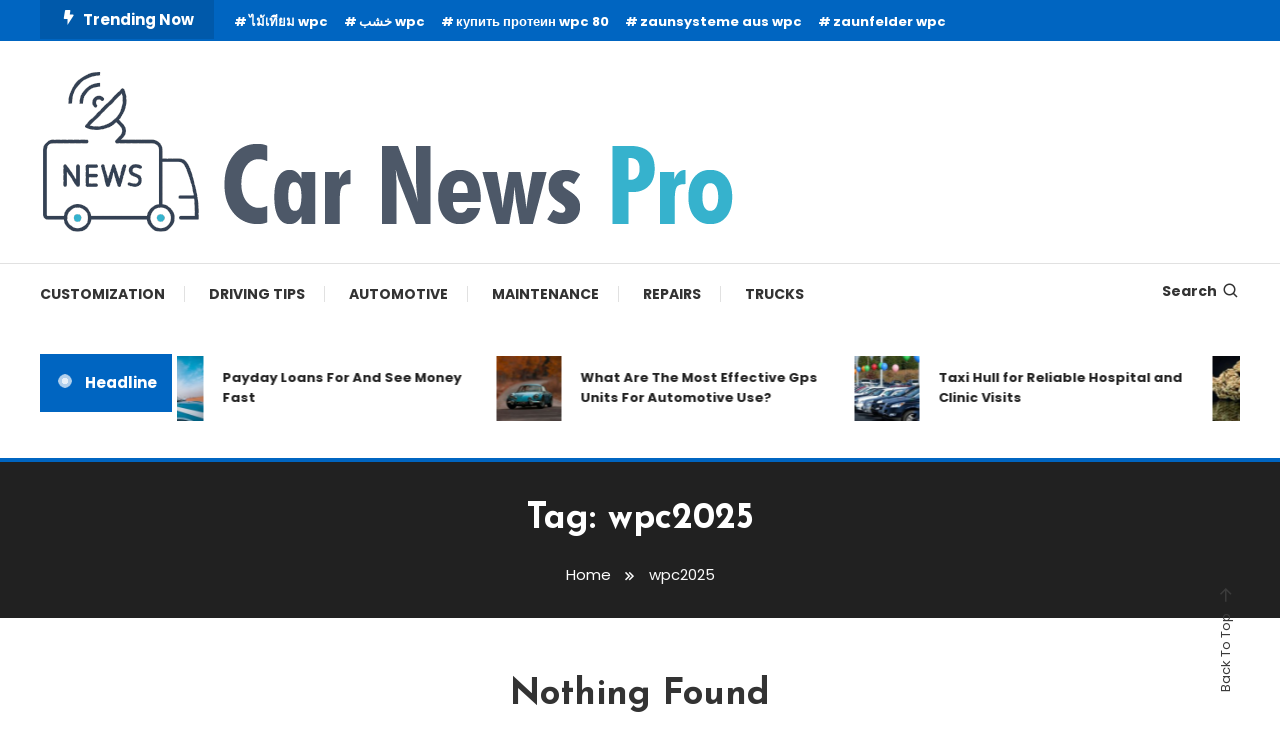

--- FILE ---
content_type: text/html; charset=UTF-8
request_url: https://carnewspro.com/tag/wpc2025/
body_size: 62391
content:
<!doctype html>
<html lang="en-US">
<head>
	<meta charset="UTF-8">
	<meta name="viewport" content="width=device-width, initial-scale=1">
	<link rel="profile" href="https://gmpg.org/xfn/11">

	<title>wpc2025 &#8211; Car News Pro</title>
<meta name='robots' content='max-image-preview:large' />
<link rel='dns-prefetch' href='//fonts.googleapis.com' />
<link rel="alternate" type="application/rss+xml" title="Car News Pro &raquo; Feed" href="https://carnewspro.com/feed/" />
<link rel="alternate" type="application/rss+xml" title="Car News Pro &raquo; Comments Feed" href="https://carnewspro.com/comments/feed/" />
<link rel="alternate" type="application/rss+xml" title="Car News Pro &raquo; wpc2025 Tag Feed" href="https://carnewspro.com/tag/wpc2025/feed/" />
<style id='wp-img-auto-sizes-contain-inline-css' type='text/css'>
img:is([sizes=auto i],[sizes^="auto," i]){contain-intrinsic-size:3000px 1500px}
/*# sourceURL=wp-img-auto-sizes-contain-inline-css */
</style>
<style id='wp-emoji-styles-inline-css' type='text/css'>

	img.wp-smiley, img.emoji {
		display: inline !important;
		border: none !important;
		box-shadow: none !important;
		height: 1em !important;
		width: 1em !important;
		margin: 0 0.07em !important;
		vertical-align: -0.1em !important;
		background: none !important;
		padding: 0 !important;
	}
/*# sourceURL=wp-emoji-styles-inline-css */
</style>
<style id='wp-block-library-inline-css' type='text/css'>
:root{--wp-block-synced-color:#7a00df;--wp-block-synced-color--rgb:122,0,223;--wp-bound-block-color:var(--wp-block-synced-color);--wp-editor-canvas-background:#ddd;--wp-admin-theme-color:#007cba;--wp-admin-theme-color--rgb:0,124,186;--wp-admin-theme-color-darker-10:#006ba1;--wp-admin-theme-color-darker-10--rgb:0,107,160.5;--wp-admin-theme-color-darker-20:#005a87;--wp-admin-theme-color-darker-20--rgb:0,90,135;--wp-admin-border-width-focus:2px}@media (min-resolution:192dpi){:root{--wp-admin-border-width-focus:1.5px}}.wp-element-button{cursor:pointer}:root .has-very-light-gray-background-color{background-color:#eee}:root .has-very-dark-gray-background-color{background-color:#313131}:root .has-very-light-gray-color{color:#eee}:root .has-very-dark-gray-color{color:#313131}:root .has-vivid-green-cyan-to-vivid-cyan-blue-gradient-background{background:linear-gradient(135deg,#00d084,#0693e3)}:root .has-purple-crush-gradient-background{background:linear-gradient(135deg,#34e2e4,#4721fb 50%,#ab1dfe)}:root .has-hazy-dawn-gradient-background{background:linear-gradient(135deg,#faaca8,#dad0ec)}:root .has-subdued-olive-gradient-background{background:linear-gradient(135deg,#fafae1,#67a671)}:root .has-atomic-cream-gradient-background{background:linear-gradient(135deg,#fdd79a,#004a59)}:root .has-nightshade-gradient-background{background:linear-gradient(135deg,#330968,#31cdcf)}:root .has-midnight-gradient-background{background:linear-gradient(135deg,#020381,#2874fc)}:root{--wp--preset--font-size--normal:16px;--wp--preset--font-size--huge:42px}.has-regular-font-size{font-size:1em}.has-larger-font-size{font-size:2.625em}.has-normal-font-size{font-size:var(--wp--preset--font-size--normal)}.has-huge-font-size{font-size:var(--wp--preset--font-size--huge)}.has-text-align-center{text-align:center}.has-text-align-left{text-align:left}.has-text-align-right{text-align:right}.has-fit-text{white-space:nowrap!important}#end-resizable-editor-section{display:none}.aligncenter{clear:both}.items-justified-left{justify-content:flex-start}.items-justified-center{justify-content:center}.items-justified-right{justify-content:flex-end}.items-justified-space-between{justify-content:space-between}.screen-reader-text{border:0;clip-path:inset(50%);height:1px;margin:-1px;overflow:hidden;padding:0;position:absolute;width:1px;word-wrap:normal!important}.screen-reader-text:focus{background-color:#ddd;clip-path:none;color:#444;display:block;font-size:1em;height:auto;left:5px;line-height:normal;padding:15px 23px 14px;text-decoration:none;top:5px;width:auto;z-index:100000}html :where(.has-border-color){border-style:solid}html :where([style*=border-top-color]){border-top-style:solid}html :where([style*=border-right-color]){border-right-style:solid}html :where([style*=border-bottom-color]){border-bottom-style:solid}html :where([style*=border-left-color]){border-left-style:solid}html :where([style*=border-width]){border-style:solid}html :where([style*=border-top-width]){border-top-style:solid}html :where([style*=border-right-width]){border-right-style:solid}html :where([style*=border-bottom-width]){border-bottom-style:solid}html :where([style*=border-left-width]){border-left-style:solid}html :where(img[class*=wp-image-]){height:auto;max-width:100%}:where(figure){margin:0 0 1em}html :where(.is-position-sticky){--wp-admin--admin-bar--position-offset:var(--wp-admin--admin-bar--height,0px)}@media screen and (max-width:600px){html :where(.is-position-sticky){--wp-admin--admin-bar--position-offset:0px}}

/*# sourceURL=wp-block-library-inline-css */
</style><style id='global-styles-inline-css' type='text/css'>
:root{--wp--preset--aspect-ratio--square: 1;--wp--preset--aspect-ratio--4-3: 4/3;--wp--preset--aspect-ratio--3-4: 3/4;--wp--preset--aspect-ratio--3-2: 3/2;--wp--preset--aspect-ratio--2-3: 2/3;--wp--preset--aspect-ratio--16-9: 16/9;--wp--preset--aspect-ratio--9-16: 9/16;--wp--preset--color--black: #000000;--wp--preset--color--cyan-bluish-gray: #abb8c3;--wp--preset--color--white: #ffffff;--wp--preset--color--pale-pink: #f78da7;--wp--preset--color--vivid-red: #cf2e2e;--wp--preset--color--luminous-vivid-orange: #ff6900;--wp--preset--color--luminous-vivid-amber: #fcb900;--wp--preset--color--light-green-cyan: #7bdcb5;--wp--preset--color--vivid-green-cyan: #00d084;--wp--preset--color--pale-cyan-blue: #8ed1fc;--wp--preset--color--vivid-cyan-blue: #0693e3;--wp--preset--color--vivid-purple: #9b51e0;--wp--preset--gradient--vivid-cyan-blue-to-vivid-purple: linear-gradient(135deg,rgb(6,147,227) 0%,rgb(155,81,224) 100%);--wp--preset--gradient--light-green-cyan-to-vivid-green-cyan: linear-gradient(135deg,rgb(122,220,180) 0%,rgb(0,208,130) 100%);--wp--preset--gradient--luminous-vivid-amber-to-luminous-vivid-orange: linear-gradient(135deg,rgb(252,185,0) 0%,rgb(255,105,0) 100%);--wp--preset--gradient--luminous-vivid-orange-to-vivid-red: linear-gradient(135deg,rgb(255,105,0) 0%,rgb(207,46,46) 100%);--wp--preset--gradient--very-light-gray-to-cyan-bluish-gray: linear-gradient(135deg,rgb(238,238,238) 0%,rgb(169,184,195) 100%);--wp--preset--gradient--cool-to-warm-spectrum: linear-gradient(135deg,rgb(74,234,220) 0%,rgb(151,120,209) 20%,rgb(207,42,186) 40%,rgb(238,44,130) 60%,rgb(251,105,98) 80%,rgb(254,248,76) 100%);--wp--preset--gradient--blush-light-purple: linear-gradient(135deg,rgb(255,206,236) 0%,rgb(152,150,240) 100%);--wp--preset--gradient--blush-bordeaux: linear-gradient(135deg,rgb(254,205,165) 0%,rgb(254,45,45) 50%,rgb(107,0,62) 100%);--wp--preset--gradient--luminous-dusk: linear-gradient(135deg,rgb(255,203,112) 0%,rgb(199,81,192) 50%,rgb(65,88,208) 100%);--wp--preset--gradient--pale-ocean: linear-gradient(135deg,rgb(255,245,203) 0%,rgb(182,227,212) 50%,rgb(51,167,181) 100%);--wp--preset--gradient--electric-grass: linear-gradient(135deg,rgb(202,248,128) 0%,rgb(113,206,126) 100%);--wp--preset--gradient--midnight: linear-gradient(135deg,rgb(2,3,129) 0%,rgb(40,116,252) 100%);--wp--preset--font-size--small: 13px;--wp--preset--font-size--medium: 20px;--wp--preset--font-size--large: 36px;--wp--preset--font-size--x-large: 42px;--wp--preset--spacing--20: 0.44rem;--wp--preset--spacing--30: 0.67rem;--wp--preset--spacing--40: 1rem;--wp--preset--spacing--50: 1.5rem;--wp--preset--spacing--60: 2.25rem;--wp--preset--spacing--70: 3.38rem;--wp--preset--spacing--80: 5.06rem;--wp--preset--shadow--natural: 6px 6px 9px rgba(0, 0, 0, 0.2);--wp--preset--shadow--deep: 12px 12px 50px rgba(0, 0, 0, 0.4);--wp--preset--shadow--sharp: 6px 6px 0px rgba(0, 0, 0, 0.2);--wp--preset--shadow--outlined: 6px 6px 0px -3px rgb(255, 255, 255), 6px 6px rgb(0, 0, 0);--wp--preset--shadow--crisp: 6px 6px 0px rgb(0, 0, 0);}:where(.is-layout-flex){gap: 0.5em;}:where(.is-layout-grid){gap: 0.5em;}body .is-layout-flex{display: flex;}.is-layout-flex{flex-wrap: wrap;align-items: center;}.is-layout-flex > :is(*, div){margin: 0;}body .is-layout-grid{display: grid;}.is-layout-grid > :is(*, div){margin: 0;}:where(.wp-block-columns.is-layout-flex){gap: 2em;}:where(.wp-block-columns.is-layout-grid){gap: 2em;}:where(.wp-block-post-template.is-layout-flex){gap: 1.25em;}:where(.wp-block-post-template.is-layout-grid){gap: 1.25em;}.has-black-color{color: var(--wp--preset--color--black) !important;}.has-cyan-bluish-gray-color{color: var(--wp--preset--color--cyan-bluish-gray) !important;}.has-white-color{color: var(--wp--preset--color--white) !important;}.has-pale-pink-color{color: var(--wp--preset--color--pale-pink) !important;}.has-vivid-red-color{color: var(--wp--preset--color--vivid-red) !important;}.has-luminous-vivid-orange-color{color: var(--wp--preset--color--luminous-vivid-orange) !important;}.has-luminous-vivid-amber-color{color: var(--wp--preset--color--luminous-vivid-amber) !important;}.has-light-green-cyan-color{color: var(--wp--preset--color--light-green-cyan) !important;}.has-vivid-green-cyan-color{color: var(--wp--preset--color--vivid-green-cyan) !important;}.has-pale-cyan-blue-color{color: var(--wp--preset--color--pale-cyan-blue) !important;}.has-vivid-cyan-blue-color{color: var(--wp--preset--color--vivid-cyan-blue) !important;}.has-vivid-purple-color{color: var(--wp--preset--color--vivid-purple) !important;}.has-black-background-color{background-color: var(--wp--preset--color--black) !important;}.has-cyan-bluish-gray-background-color{background-color: var(--wp--preset--color--cyan-bluish-gray) !important;}.has-white-background-color{background-color: var(--wp--preset--color--white) !important;}.has-pale-pink-background-color{background-color: var(--wp--preset--color--pale-pink) !important;}.has-vivid-red-background-color{background-color: var(--wp--preset--color--vivid-red) !important;}.has-luminous-vivid-orange-background-color{background-color: var(--wp--preset--color--luminous-vivid-orange) !important;}.has-luminous-vivid-amber-background-color{background-color: var(--wp--preset--color--luminous-vivid-amber) !important;}.has-light-green-cyan-background-color{background-color: var(--wp--preset--color--light-green-cyan) !important;}.has-vivid-green-cyan-background-color{background-color: var(--wp--preset--color--vivid-green-cyan) !important;}.has-pale-cyan-blue-background-color{background-color: var(--wp--preset--color--pale-cyan-blue) !important;}.has-vivid-cyan-blue-background-color{background-color: var(--wp--preset--color--vivid-cyan-blue) !important;}.has-vivid-purple-background-color{background-color: var(--wp--preset--color--vivid-purple) !important;}.has-black-border-color{border-color: var(--wp--preset--color--black) !important;}.has-cyan-bluish-gray-border-color{border-color: var(--wp--preset--color--cyan-bluish-gray) !important;}.has-white-border-color{border-color: var(--wp--preset--color--white) !important;}.has-pale-pink-border-color{border-color: var(--wp--preset--color--pale-pink) !important;}.has-vivid-red-border-color{border-color: var(--wp--preset--color--vivid-red) !important;}.has-luminous-vivid-orange-border-color{border-color: var(--wp--preset--color--luminous-vivid-orange) !important;}.has-luminous-vivid-amber-border-color{border-color: var(--wp--preset--color--luminous-vivid-amber) !important;}.has-light-green-cyan-border-color{border-color: var(--wp--preset--color--light-green-cyan) !important;}.has-vivid-green-cyan-border-color{border-color: var(--wp--preset--color--vivid-green-cyan) !important;}.has-pale-cyan-blue-border-color{border-color: var(--wp--preset--color--pale-cyan-blue) !important;}.has-vivid-cyan-blue-border-color{border-color: var(--wp--preset--color--vivid-cyan-blue) !important;}.has-vivid-purple-border-color{border-color: var(--wp--preset--color--vivid-purple) !important;}.has-vivid-cyan-blue-to-vivid-purple-gradient-background{background: var(--wp--preset--gradient--vivid-cyan-blue-to-vivid-purple) !important;}.has-light-green-cyan-to-vivid-green-cyan-gradient-background{background: var(--wp--preset--gradient--light-green-cyan-to-vivid-green-cyan) !important;}.has-luminous-vivid-amber-to-luminous-vivid-orange-gradient-background{background: var(--wp--preset--gradient--luminous-vivid-amber-to-luminous-vivid-orange) !important;}.has-luminous-vivid-orange-to-vivid-red-gradient-background{background: var(--wp--preset--gradient--luminous-vivid-orange-to-vivid-red) !important;}.has-very-light-gray-to-cyan-bluish-gray-gradient-background{background: var(--wp--preset--gradient--very-light-gray-to-cyan-bluish-gray) !important;}.has-cool-to-warm-spectrum-gradient-background{background: var(--wp--preset--gradient--cool-to-warm-spectrum) !important;}.has-blush-light-purple-gradient-background{background: var(--wp--preset--gradient--blush-light-purple) !important;}.has-blush-bordeaux-gradient-background{background: var(--wp--preset--gradient--blush-bordeaux) !important;}.has-luminous-dusk-gradient-background{background: var(--wp--preset--gradient--luminous-dusk) !important;}.has-pale-ocean-gradient-background{background: var(--wp--preset--gradient--pale-ocean) !important;}.has-electric-grass-gradient-background{background: var(--wp--preset--gradient--electric-grass) !important;}.has-midnight-gradient-background{background: var(--wp--preset--gradient--midnight) !important;}.has-small-font-size{font-size: var(--wp--preset--font-size--small) !important;}.has-medium-font-size{font-size: var(--wp--preset--font-size--medium) !important;}.has-large-font-size{font-size: var(--wp--preset--font-size--large) !important;}.has-x-large-font-size{font-size: var(--wp--preset--font-size--x-large) !important;}
/*# sourceURL=global-styles-inline-css */
</style>

<style id='classic-theme-styles-inline-css' type='text/css'>
/*! This file is auto-generated */
.wp-block-button__link{color:#fff;background-color:#32373c;border-radius:9999px;box-shadow:none;text-decoration:none;padding:calc(.667em + 2px) calc(1.333em + 2px);font-size:1.125em}.wp-block-file__button{background:#32373c;color:#fff;text-decoration:none}
/*# sourceURL=/wp-includes/css/classic-themes.min.css */
</style>
<link rel='stylesheet' id='color-magazine-fonts-css' href='https://fonts.googleapis.com/css?family=Josefin+Sans%3A400%2C700%7CPoppins%3A300%2C400%2C400i%2C500%2C700&#038;subset=latin%2Clatin-ext' type='text/css' media='all' />
<link rel='stylesheet' id='box-icons-css' href='https://carnewspro.com/wp-content/themes/color-magazine/assets/library/box-icons/css/boxicons.min.css?ver=2.1.4' type='text/css' media='all' />
<link rel='stylesheet' id='lightslider-style-css' href='https://carnewspro.com/wp-content/themes/color-magazine/assets/library/lightslider/css/lightslider.min.css?ver=6.9' type='text/css' media='all' />
<link rel='stylesheet' id='preloader-css' href='https://carnewspro.com/wp-content/themes/color-magazine/assets/css/min/mt-preloader.min.css?ver=1.1.0' type='text/css' media='all' />
<link rel='stylesheet' id='color-magazine-style-css' href='https://carnewspro.com/wp-content/themes/color-magazine/style.css?ver=1.1.0' type='text/css' media='all' />
<style id='color-magazine-style-inline-css' type='text/css'>
.category-button.cb-cat-9085 a{background:#3b2d1b}
.category-button.cb-cat-9085 a:hover{background:#090000}
#site-navigation ul li.cb-cat-9085 .menu-item-description{background:#3b2d1b}
#site-navigation ul li.cb-cat-9085 .menu-item-description:after{border-top-color:#3b2d1b}
.category-button.cb-cat-9091 a{background:#3b2d1b}
.category-button.cb-cat-9091 a:hover{background:#090000}
#site-navigation ul li.cb-cat-9091 .menu-item-description{background:#3b2d1b}
#site-navigation ul li.cb-cat-9091 .menu-item-description:after{border-top-color:#3b2d1b}
.category-button.cb-cat-4 a{background:#3b2d1b}
.category-button.cb-cat-4 a:hover{background:#090000}
#site-navigation ul li.cb-cat-4 .menu-item-description{background:#3b2d1b}
#site-navigation ul li.cb-cat-4 .menu-item-description:after{border-top-color:#3b2d1b}
.category-button.cb-cat-10 a{background:#3b2d1b}
.category-button.cb-cat-10 a:hover{background:#090000}
#site-navigation ul li.cb-cat-10 .menu-item-description{background:#3b2d1b}
#site-navigation ul li.cb-cat-10 .menu-item-description:after{border-top-color:#3b2d1b}
.category-button.cb-cat-9082 a{background:#3b2d1b}
.category-button.cb-cat-9082 a:hover{background:#090000}
#site-navigation ul li.cb-cat-9082 .menu-item-description{background:#3b2d1b}
#site-navigation ul li.cb-cat-9082 .menu-item-description:after{border-top-color:#3b2d1b}
.category-button.cb-cat-2 a{background:#3b2d1b}
.category-button.cb-cat-2 a:hover{background:#090000}
#site-navigation ul li.cb-cat-2 .menu-item-description{background:#3b2d1b}
#site-navigation ul li.cb-cat-2 .menu-item-description:after{border-top-color:#3b2d1b}
.category-button.cb-cat-9086 a{background:#3b2d1b}
.category-button.cb-cat-9086 a:hover{background:#090000}
#site-navigation ul li.cb-cat-9086 .menu-item-description{background:#3b2d1b}
#site-navigation ul li.cb-cat-9086 .menu-item-description:after{border-top-color:#3b2d1b}
.category-button.cb-cat-3 a{background:#3b2d1b}
.category-button.cb-cat-3 a:hover{background:#090000}
#site-navigation ul li.cb-cat-3 .menu-item-description{background:#3b2d1b}
#site-navigation ul li.cb-cat-3 .menu-item-description:after{border-top-color:#3b2d1b}
.category-button.cb-cat-11 a{background:#3b2d1b}
.category-button.cb-cat-11 a:hover{background:#090000}
#site-navigation ul li.cb-cat-11 .menu-item-description{background:#3b2d1b}
#site-navigation ul li.cb-cat-11 .menu-item-description:after{border-top-color:#3b2d1b}
.category-button.cb-cat-9084 a{background:#3b2d1b}
.category-button.cb-cat-9084 a:hover{background:#090000}
#site-navigation ul li.cb-cat-9084 .menu-item-description{background:#3b2d1b}
#site-navigation ul li.cb-cat-9084 .menu-item-description:after{border-top-color:#3b2d1b}
.category-button.cb-cat-9083 a{background:#3b2d1b}
.category-button.cb-cat-9083 a:hover{background:#090000}
#site-navigation ul li.cb-cat-9083 .menu-item-description{background:#3b2d1b}
#site-navigation ul li.cb-cat-9083 .menu-item-description:after{border-top-color:#3b2d1b}
.category-button.cb-cat-5 a{background:#3b2d1b}
.category-button.cb-cat-5 a:hover{background:#090000}
#site-navigation ul li.cb-cat-5 .menu-item-description{background:#3b2d1b}
#site-navigation ul li.cb-cat-5 .menu-item-description:after{border-top-color:#3b2d1b}
.category-button.cb-cat-9088 a{background:#3b2d1b}
.category-button.cb-cat-9088 a:hover{background:#090000}
#site-navigation ul li.cb-cat-9088 .menu-item-description{background:#3b2d1b}
#site-navigation ul li.cb-cat-9088 .menu-item-description:after{border-top-color:#3b2d1b}
.category-button.cb-cat-6 a{background:#3b2d1b}
.category-button.cb-cat-6 a:hover{background:#090000}
#site-navigation ul li.cb-cat-6 .menu-item-description{background:#3b2d1b}
#site-navigation ul li.cb-cat-6 .menu-item-description:after{border-top-color:#3b2d1b}
.category-button.cb-cat-9100 a{background:#3b2d1b}
.category-button.cb-cat-9100 a:hover{background:#090000}
#site-navigation ul li.cb-cat-9100 .menu-item-description{background:#3b2d1b}
#site-navigation ul li.cb-cat-9100 .menu-item-description:after{border-top-color:#3b2d1b}
.category-button.cb-cat-9099 a{background:#3b2d1b}
.category-button.cb-cat-9099 a:hover{background:#090000}
#site-navigation ul li.cb-cat-9099 .menu-item-description{background:#3b2d1b}
#site-navigation ul li.cb-cat-9099 .menu-item-description:after{border-top-color:#3b2d1b}
.category-button.cb-cat-9089 a{background:#3b2d1b}
.category-button.cb-cat-9089 a:hover{background:#090000}
#site-navigation ul li.cb-cat-9089 .menu-item-description{background:#3b2d1b}
#site-navigation ul li.cb-cat-9089 .menu-item-description:after{border-top-color:#3b2d1b}
.category-button.cb-cat-9090 a{background:#3b2d1b}
.category-button.cb-cat-9090 a:hover{background:#090000}
#site-navigation ul li.cb-cat-9090 .menu-item-description{background:#3b2d1b}
#site-navigation ul li.cb-cat-9090 .menu-item-description:after{border-top-color:#3b2d1b}
.category-button.cb-cat-9087 a{background:#3b2d1b}
.category-button.cb-cat-9087 a:hover{background:#090000}
#site-navigation ul li.cb-cat-9087 .menu-item-description{background:#3b2d1b}
#site-navigation ul li.cb-cat-9087 .menu-item-description:after{border-top-color:#3b2d1b}
.category-button.cb-cat-9101 a{background:#3b2d1b}
.category-button.cb-cat-9101 a:hover{background:#090000}
#site-navigation ul li.cb-cat-9101 .menu-item-description{background:#3b2d1b}
#site-navigation ul li.cb-cat-9101 .menu-item-description:after{border-top-color:#3b2d1b}
.category-button.cb-cat-7 a{background:#3b2d1b}
.category-button.cb-cat-7 a:hover{background:#090000}
#site-navigation ul li.cb-cat-7 .menu-item-description{background:#3b2d1b}
#site-navigation ul li.cb-cat-7 .menu-item-description:after{border-top-color:#3b2d1b}
.category-button.cb-cat-1 a{background:#3b2d1b}
.category-button.cb-cat-1 a:hover{background:#090000}
#site-navigation ul li.cb-cat-1 .menu-item-description{background:#3b2d1b}
#site-navigation ul li.cb-cat-1 .menu-item-description:after{border-top-color:#3b2d1b}
a,a:hover,a:focus,a:active,.entry-cat .cat-links a:hover,.entry-cat a:hover,.byline a:hover,.posted-on a:hover,.entry-footer a:hover,.comment-author .fn .url:hover,.commentmetadata .comment-edit-link,#cancel-comment-reply-link,#cancel-comment-reply-link:before,.logged-in-as a,.widget a:hover,.widget a:hover::before,.widget li:hover::before,#top-navigation ul li a:hover,.mt-social-icon-wrap li a:hover,.mt-search-icon:hover,.mt-form-close a:hover,.menu-toggle:hover,#site-navigation ul li:hover>a,#site-navigation ul li.current-menu-item>a,#site-navigation ul li.current_page_ancestor>a,#site-navigation ul li.current-menu-ancestor>a,#site-navigation ul li.current_page_item>a,#site-navigation ul li.focus>a,.entry-title a:hover,.cat-links a:hover,.entry-meta a:hover,.entry-footer .mt-readmore-btn:hover,.btn-wrapper a:hover,.mt-readmore-btn:hover,.navigation.pagination .nav-links .page-numbers.current,.navigation.pagination .nav-links a.page-numbers:hover,.breadcrumbs a:hover,#footer-menu li a:hover,#top-footer a:hover,.color_magazine_latest_posts .mt-post-title a:hover,#mt-scrollup:hover,.mt-site-mode-wrap .mt-mode-toggle:hover,.mt-site-mode-wrap .mt-mode-toggle:checked:hover,.has-thumbnail .post-info-wrap .entry-title a:hover,.front-slider-block .post-info-wrap .entry-title a:hover{color:#0065C1}
.widget_search .search-submit,.widget_search .search-submit:hover,.widget_tag_cloud .tagcloud a:hover,.widget.widget_tag_cloud a:hover,.navigation.pagination .nav-links .page-numbers.current,.navigation.pagination .nav-links a.page-numbers:hover,.error-404.not-found,.color-magazine_social_media a:hover{border-color:#0065C1}
.edit-link .post-edit-link,.reply .comment-reply-link,.widget_search .search-submit,.widget_search .search-submit:hover,.widget_tag_cloud .tagcloud a:hover,.widget.widget_tag_cloud a:hover,#top-header,.mt-menu-search .mt-form-wrap .search-form .search-submit,.mt-menu-search .mt-form-wrap .search-form .search-submit:hover,#site-navigation .menu-item-description,.mt-ticker-label,.post-cats-list a,.front-slider-block .lSAction>a:hover,.top-featured-post-wrap .post-thumbnail .post-number,article.sticky::before,#secondary .widget .widget-title::before,.mt-related-post-title:before,#colophon .widget .widget-title:before,.features-post-title:before,.cvmm-block-title.layout--default:before,.color-magazine_social_media a:hover,.search-no-results #primary .search-submit{background:#0065C1}
.mt-site-dark-mode .widget_archive a:hover,.mt-site-dark-mode .widget_categories a:hover,.mt-site-dark-mode .widget_recent_entries a:hover,.mt-site-dark-mode .widget_meta a,.mt-site-dark-mode .widget_recent_comments li:hover,.mt-site-dark-mode .widget_rss li,.mt-site-dark-mode .widget_pages li a:hover,.mt-site-dark-mode .widget_nav_menu li a:hover,.mt-site-dark-mode .wp-block-latest-posts li a:hover,.mt-site-dark-mode .wp-block-archives li a:hover,.mt-site-dark-mode .wp-block-categories li a:hover,.mt-site-dark-mode .wp-block-page-list li a:hover,.mt-site-dark-mode .wp-block-latest-comments li:hover,.mt-site-dark-mode #site-navigation ul li a:hover,.mt-site-dark-mode .site-title a:hover,.mt-site-dark-mode .entry-title a:hover,.mt-site-dark-mode .cvmm-post-title a:hover,.mt-site-dark-mode .mt-social-icon-wrap li a:hover,.mt-site-dark-mode .mt-search-icon a:hover,.mt-site-dark-mode .ticker-post-title a:hover,.single.mt-site-dark-mode .mt-author-box .mt-author-info .mt-author-name a:hover,.mt-site-dark-mode .mt-site-mode-wrap .mt-mode-toggle:hover,.mt-site-dark-mode .mt-site-mode-wrap .mt-mode-toggle:checked:hover{color:#0065C1 !important}
#site-navigation .menu-item-description::after,.mt-custom-page-header{border-top-color:#0065C1}
.mt-container{width:1300px}.site-layout--boxed #page{width:1200px}#primary,.home.blog #primary{width:70%}#secondary,.home.blog #secondary{width:27%}
/*# sourceURL=color-magazine-style-inline-css */
</style>
<link rel='stylesheet' id='color-magazine-responsive-style-css' href='https://carnewspro.com/wp-content/themes/color-magazine/assets/css/min/mt-responsive.min.css?ver=1.1.0' type='text/css' media='all' />
<script type="text/javascript" src="https://carnewspro.com/wp-includes/js/jquery/jquery.min.js?ver=3.7.1" id="jquery-core-js"></script>
<script type="text/javascript" src="https://carnewspro.com/wp-includes/js/jquery/jquery-migrate.min.js?ver=3.4.1" id="jquery-migrate-js"></script>
<link rel="https://api.w.org/" href="https://carnewspro.com/wp-json/" /><link rel="alternate" title="JSON" type="application/json" href="https://carnewspro.com/wp-json/wp/v2/tags/168" /><link rel="EditURI" type="application/rsd+xml" title="RSD" href="https://carnewspro.com/xmlrpc.php?rsd" />
<meta name="generator" content="WordPress 6.9" />
		<style type="text/css">
					.site-title,
			.site-description {
				position: absolute;
				clip: rect(1px, 1px, 1px, 1px);
			}
				</style>
		<link rel="icon" href="https://carnewspro.com/wp-content/uploads/2024/02/cropped-cropped-Car-News-Pro-32x32.png" sizes="32x32" />
<link rel="icon" href="https://carnewspro.com/wp-content/uploads/2024/02/cropped-cropped-Car-News-Pro-192x192.png" sizes="192x192" />
<link rel="apple-touch-icon" href="https://carnewspro.com/wp-content/uploads/2024/02/cropped-cropped-Car-News-Pro-180x180.png" />
<meta name="msapplication-TileImage" content="https://carnewspro.com/wp-content/uploads/2024/02/cropped-cropped-Car-News-Pro-270x270.png" />
</head>

<body class="archive tag tag-wpc2025 tag-168 wp-custom-logo wp-theme-color-magazine hfeed site-layout--wide no-sidebar mt-archive--masonry-style">

	        <div id="preloader-background">
	            <div class="preloader-wrapper">
	            		                            <div class="mt-wave">
	                                <div class="mt-rect mt-rect1"></div>
	                                <div class="mt-rect mt-rect2"></div>
	                                <div class="mt-rect mt-rect3"></div>
	                                <div class="mt-rect mt-rect4"></div>
	                                <div class="mt-rect mt-rect5"></div>
	                            </div>
	                            	            </div><!-- .preloader-wrapper -->
	        </div><!-- #preloader-background -->
	
<div id="page" class="site">
<a class="skip-link screen-reader-text" href="#content">Skip To Content</a>
	
<div id="top-header" class="top-header-wrap mt-clearfix">
    <div class="mt-container">
        <div class="trending-wrapper tag-before-icon">
    <span class="wrap-label"><i class="bx bxs-bolt" aria-hidden="true"></i>Trending Now</span>
    <div class="tags-wrapper">
        <span class="head-tags-links"><a href="https://carnewspro.com/tag/%e0%b9%84%e0%b8%a1%e0%b9%89%e0%b9%80%e0%b8%97%e0%b8%b5%e0%b8%a2%e0%b8%a1-wpc/" rel="tag">ไม้เทียม wpc</a><a href="https://carnewspro.com/tag/%d8%ae%d8%b4%d8%a8-wpc/" rel="tag">خشب wpc</a><a href="https://carnewspro.com/tag/%d0%ba%d1%83%d0%bf%d0%b8%d1%82%d1%8c-%d0%bf%d1%80%d0%be%d1%82%d0%b5%d0%b8%d0%bd-wpc-80/" rel="tag">купить протеин wpc 80</a><a href="https://carnewspro.com/tag/zaunsysteme-aus-wpc/" rel="tag">zaunsysteme aus wpc</a><a href="https://carnewspro.com/tag/zaunfelder-wpc/" rel="tag">zaunfelder wpc</a></span>    </div><!-- .tags-wrapper -->
</div><!-- .trending-wrapper -->
<nav id="top-navigation" class="top-header-nav mt-clearfix">
    </nav><!-- #top-navigation -->    </div><!-- mt-container -->
</div><!-- #top-header -->
<header id="masthead" class="site-header " >
    <div class="mt-logo-row-wrapper mt-clearfix">

        <div class="logo-ads-wrap">
            <div class="mt-container">
                <div class="site-branding">
                    <a href="https://carnewspro.com/" class="custom-logo-link" rel="home"><img width="695" height="162" src="https://carnewspro.com/wp-content/uploads/2024/02/cropped-cropped-Car-News-Pro-1.png" class="custom-logo" alt="Car News Pro" decoding="async" fetchpriority="high" srcset="https://carnewspro.com/wp-content/uploads/2024/02/cropped-cropped-Car-News-Pro-1.png 695w, https://carnewspro.com/wp-content/uploads/2024/02/cropped-cropped-Car-News-Pro-1-300x70.png 300w, https://carnewspro.com/wp-content/uploads/2024/02/cropped-cropped-Car-News-Pro-1-600x140.png 600w" sizes="(max-width: 695px) 100vw, 695px" /></a>                            <p class="site-title"><a href="https://carnewspro.com/" rel="home">Car News Pro</a></p>
                                                <p class="site-description">Your Source for Timely Automotive Updates</p>
                                    </div><!-- .site-branding -->
                <div class="header-widget-wrapper">
                                    </div>
            </div> <!-- mt-container -->
        </div><!-- .logo-ads-wrap -->

        <div class="mt-social-menu-wrapper">
            <div class="mt-container">

                <div class="mt-main-menu-wrapper">
                                        <div class="menu-toggle"><a href="javascript:void(0)"><i class="bx bx-menu"></i>Menu</a></div>
                    <nav itemscope id="site-navigation" class="main-navigation">
                        <div class="menu-home-container"><ul id="primary-menu" class="menu"><li id="menu-item-83" class="menu-item menu-item-type-taxonomy menu-item-object-category menu-item-83 cb-cat-2"><a href="https://carnewspro.com/category/customization/">Customization</a></li>
<li id="menu-item-84" class="menu-item menu-item-type-taxonomy menu-item-object-category menu-item-84 cb-cat-3"><a href="https://carnewspro.com/category/driving-tips/">Driving Tips</a></li>
<li id="menu-item-85" class="menu-item menu-item-type-taxonomy menu-item-object-category menu-item-85 cb-cat-4"><a href="https://carnewspro.com/category/automotive/">Automotive</a></li>
<li id="menu-item-86" class="menu-item menu-item-type-taxonomy menu-item-object-category menu-item-86 cb-cat-5"><a href="https://carnewspro.com/category/maintenance/">Maintenance</a></li>
<li id="menu-item-87" class="menu-item menu-item-type-taxonomy menu-item-object-category menu-item-87 cb-cat-6"><a href="https://carnewspro.com/category/repairs/">Repairs</a></li>
<li id="menu-item-88" class="menu-item menu-item-type-taxonomy menu-item-object-category menu-item-88 cb-cat-7"><a href="https://carnewspro.com/category/trucks/">Trucks</a></li>
</ul></div>                    </nav><!-- #site-navigation -->
                </div><!-- .mt-main-menu-wrapper -->

                <div class="mt-social-search-wrapper">
                    <div class="mt-menu-search">
	<div class="mt-search-icon"><a href="javascript:void(0)">Search<i class='bx bx-search'></i></a></div>
	<div class="mt-form-wrap">
		<div class="mt-form-close"><a href="javascript:void(0)"><i class='bx bx-x'></i></a></div>
		<form role="search" method="get" class="search-form" action="https://carnewspro.com/">
				<label>
					<span class="screen-reader-text">Search for:</span>
					<input type="search" class="search-field" placeholder="Search &hellip;" value="" name="s" />
				</label>
				<input type="submit" class="search-submit" value="Search" />
			</form>	</div><!-- .mt-form-wrap -->
</div><!-- .mt-menu-search -->                </div><!-- .mt-social-search-wrapper -->
                
            </div><!--.mt-container -->
        </div><!--.mt-social-menu-wrapper -->
         
    </div><!--.mt-logo-row-wrapper -->
</header><!-- #masthead -->

<div class="mt-header-ticker-wrapper ">
    <div class="mt-container">
        <div class="mt-ticker-label"><div class="ticker-spinner"><div class="ticker-bounce1"></div><div class="ticker-bounce2"></div></div>Headline</div>        <div class="ticker-posts-wrap">
                                <div class="ticker-post-thumb-wrap">
                        <div class="ticker-post-thumb">
                            <img width="150" height="150" src="https://carnewspro.com/wp-content/uploads/2024/07/pexels-the-lazy-artist-gallery-1619930-150x150.jpg" class="attachment-thumbnail size-thumbnail wp-post-image" alt="" decoding="async" />                        </div>
                        <div class="ticker-post-title-wrap">
                            <div class="ticker-post-title">
                                <a href="https://carnewspro.com/payday-loans-for-and-see-money-fast/">Payday Loans For And See Money Fast</a>
                            </div>
                        </div><!-- ticker-post-title-wrap -->
                    </div><!-- .ticker-post-thumb-wrap -->
                                <div class="ticker-post-thumb-wrap">
                        <div class="ticker-post-thumb">
                            <img width="150" height="150" src="https://carnewspro.com/wp-content/uploads/2024/07/pexels-alexgtacar-1592384-150x150.jpg" class="attachment-thumbnail size-thumbnail wp-post-image" alt="" decoding="async" srcset="https://carnewspro.com/wp-content/uploads/2024/07/pexels-alexgtacar-1592384-150x150.jpg 150w, https://carnewspro.com/wp-content/uploads/2024/07/pexels-alexgtacar-1592384-300x300.jpg 300w, https://carnewspro.com/wp-content/uploads/2024/07/pexels-alexgtacar-1592384-1024x1024.jpg 1024w, https://carnewspro.com/wp-content/uploads/2024/07/pexels-alexgtacar-1592384-768x768.jpg 768w, https://carnewspro.com/wp-content/uploads/2024/07/pexels-alexgtacar-1592384-600x600.jpg 600w, https://carnewspro.com/wp-content/uploads/2024/07/pexels-alexgtacar-1592384.jpg 1080w" sizes="(max-width: 150px) 100vw, 150px" />                        </div>
                        <div class="ticker-post-title-wrap">
                            <div class="ticker-post-title">
                                <a href="https://carnewspro.com/what-are-the-most-effective-gps-units-for-automotive-use/">What Are The Most Effective Gps Units For Automotive Use?</a>
                            </div>
                        </div><!-- ticker-post-title-wrap -->
                    </div><!-- .ticker-post-thumb-wrap -->
                                <div class="ticker-post-thumb-wrap">
                        <div class="ticker-post-thumb">
                            <img width="150" height="150" src="https://carnewspro.com/wp-content/uploads/2025/03/23-150x150.jpg" class="attachment-thumbnail size-thumbnail wp-post-image" alt="2025 Land Cruiser" decoding="async" />                        </div>
                        <div class="ticker-post-title-wrap">
                            <div class="ticker-post-title">
                                <a href="https://carnewspro.com/taxi-hull-for-reliable-hospital-and-clinic-visits/">Taxi Hull for Reliable Hospital and Clinic Visits</a>
                            </div>
                        </div><!-- ticker-post-title-wrap -->
                    </div><!-- .ticker-post-thumb-wrap -->
                                <div class="ticker-post-thumb-wrap">
                        <div class="ticker-post-thumb">
                            <img width="150" height="150" src="https://carnewspro.com/wp-content/uploads/2025/12/images-2025-12-13T165423.503-150x150.jpg" class="attachment-thumbnail size-thumbnail wp-post-image" alt="" decoding="async" />                        </div>
                        <div class="ticker-post-title-wrap">
                            <div class="ticker-post-title">
                                <a href="https://carnewspro.com/online-dispensary-canada-providing-reliable-service-and-wide-product-variety/">Online Dispensary Canada Providing Reliable Service and Wide Product Variety</a>
                            </div>
                        </div><!-- ticker-post-title-wrap -->
                    </div><!-- .ticker-post-thumb-wrap -->
                                <div class="ticker-post-thumb-wrap">
                        <div class="ticker-post-thumb">
                                                    </div>
                        <div class="ticker-post-title-wrap">
                            <div class="ticker-post-title">
                                <a href="https://carnewspro.com/upgrade-your-home-with-reliable-loft-ladders-for-everyday-use/">&#8220;Upgrade Your Home with Reliable Loft Ladders for Everyday Use&#8221;</a>
                            </div>
                        </div><!-- ticker-post-title-wrap -->
                    </div><!-- .ticker-post-thumb-wrap -->
                                <div class="ticker-post-thumb-wrap">
                        <div class="ticker-post-thumb">
                            <img width="150" height="150" src="https://carnewspro.com/wp-content/uploads/2025/05/images-11-150x150.jpg" class="attachment-thumbnail size-thumbnail wp-post-image" alt="" decoding="async" />                        </div>
                        <div class="ticker-post-title-wrap">
                            <div class="ticker-post-title">
                                <a href="https://carnewspro.com/sell-car-online-providing-fast-transactions-and-convenient-cash-options/">Sell Car Online Providing Fast Transactions and Convenient Cash Options</a>
                            </div>
                        </div><!-- ticker-post-title-wrap -->
                    </div><!-- .ticker-post-thumb-wrap -->
                                <div class="ticker-post-thumb-wrap">
                        <div class="ticker-post-thumb">
                            <img width="150" height="150" src="https://carnewspro.com/wp-content/uploads/2024/10/How-to-Obtain-a-Wholesale-Dealer-License-Auto-Dealer-License-and-More-A-Complete-Guide-150x150.jpg" class="attachment-thumbnail size-thumbnail wp-post-image" alt="" decoding="async" />                        </div>
                        <div class="ticker-post-title-wrap">
                            <div class="ticker-post-title">
                                <a href="https://carnewspro.com/patent-process-in-colorado-explained-for-inventors-seeking-protection-for-new-ideas-and-designs/">Patent process in Colorado explained for inventors seeking protection for new ideas and designs</a>
                            </div>
                        </div><!-- ticker-post-title-wrap -->
                    </div><!-- .ticker-post-thumb-wrap -->
                                <div class="ticker-post-thumb-wrap">
                        <div class="ticker-post-thumb">
                                                    </div>
                        <div class="ticker-post-title-wrap">
                            <div class="ticker-post-title">
                                <a href="https://carnewspro.com/features-of-metatrader-4-mac-os-supporting-charts-indicators-and-trade-execution/">Features of Metatrader 4 MAC OS Supporting Charts, Indicators, and Trade Execution</a>
                            </div>
                        </div><!-- ticker-post-title-wrap -->
                    </div><!-- .ticker-post-thumb-wrap -->
                                <div class="ticker-post-thumb-wrap">
                        <div class="ticker-post-thumb">
                            <img width="150" height="150" src="https://carnewspro.com/wp-content/uploads/2025/03/23-150x150.jpg" class="attachment-thumbnail size-thumbnail wp-post-image" alt="2025 Land Cruiser" decoding="async" />                        </div>
                        <div class="ticker-post-title-wrap">
                            <div class="ticker-post-title">
                                <a href="https://carnewspro.com/toyotas-2025-land-cruiser-infotainment-progress-that-feels-half-baked/">Toyota’s 2025 Land Cruiser: Infotainment Progress That Feels Half-Baked</a>
                            </div>
                        </div><!-- ticker-post-title-wrap -->
                    </div><!-- .ticker-post-thumb-wrap -->
                                <div class="ticker-post-thumb-wrap">
                        <div class="ticker-post-thumb">
                            <img width="150" height="150" src="https://carnewspro.com/wp-content/uploads/2025/03/40-150x150.png" class="attachment-thumbnail size-thumbnail wp-post-image" alt="" decoding="async" />                        </div>
                        <div class="ticker-post-title-wrap">
                            <div class="ticker-post-title">
                                <a href="https://carnewspro.com/verification-site-that-supports-safer-gaming-decisions/">Verification Site That Supports Safer Gaming Decisions</a>
                            </div>
                        </div><!-- ticker-post-title-wrap -->
                    </div><!-- .ticker-post-thumb-wrap -->
                                <div class="ticker-post-thumb-wrap">
                        <div class="ticker-post-thumb">
                                                    </div>
                        <div class="ticker-post-title-wrap">
                            <div class="ticker-post-title">
                                <a href="https://carnewspro.com/using-sex-videos-to-understand-pleasure-response/">Using Sex Videos to Understand Pleasure Response</a>
                            </div>
                        </div><!-- ticker-post-title-wrap -->
                    </div><!-- .ticker-post-thumb-wrap -->
                    </div><!-- .ticker-posts-wrap -->
     </div>
</div><!-- .mt-header-ticker-wrapper -->

    <div class="mt-custom-page-header">
        <div class="mt-container inner-page-header mt-clearfix">
            <h1 class="page-title">Tag: <span>wpc2025</span></h1>
            			<nav id="breadcrumb" class="mt-breadcrumb">
				<div role="navigation" aria-label="Breadcrumbs" class="breadcrumb-trail breadcrumbs" itemprop="breadcrumb"><div class="mt-container"><ul class="trail-items" itemscope itemtype="http://schema.org/BreadcrumbList"><meta name="numberOfItems" content="2" /><meta name="itemListOrder" content="Ascending" /><li itemprop="itemListElement" itemscope itemtype="http://schema.org/ListItem" class="trail-item trail-begin"><a href="https://carnewspro.com/" rel="home" itemprop="item"><span itemprop="name">Home</span></a><meta itemprop="position" content="1" /></li><li itemprop="itemListElement" itemscope itemtype="http://schema.org/ListItem" class="trail-item trail-end"><span itemprop="name"><span itemprop="name">wpc2025</span></span><meta itemprop="position" content="2" /></li></ul></div></div>			</nav>
	        </div><!-- .mt-container -->
    </div><!-- .mt-custom-page-header -->

	<div id="content" class="site-content">
		<div class="mt-container">

<div class="mt-archive-page-wrapper">
	<div id="primary" class="content-area">
		<main id="main" class="site-main">
		
<section class="no-results not-found">
	<header class="page-header">
		<h1 class="page-title">Nothing Found</h1>
	</header><!-- .page-header -->

	<div class="page-content">
					<p>It seems we can&rsquo;t find what you&rsquo;re looking for. Perhaps searching can help.</p>
			<form role="search" method="get" class="search-form" action="https://carnewspro.com/">
				<label>
					<span class="screen-reader-text">Search for:</span>
					<input type="search" class="search-field" placeholder="Search &hellip;" value="" name="s" />
				</label>
				<input type="submit" class="search-submit" value="Search" />
			</form>	</div><!-- .page-content -->
</section><!-- .no-results -->		</main><!-- #main -->
	</div><!-- #primary -->

	<aside id="secondary" class="widget-area">
	<section id="search-2" class="widget widget_search"><form role="search" method="get" class="search-form" action="https://carnewspro.com/">
				<label>
					<span class="screen-reader-text">Search for:</span>
					<input type="search" class="search-field" placeholder="Search &hellip;" value="" name="s" />
				</label>
				<input type="submit" class="search-submit" value="Search" />
			</form></section><section id="text-2" class="widget widget_text"><h4 class="widget-title">Contact Us</h4>			<div class="textwidget"><p>[contact-form-7 id=&#8221;78&#8243; title=&#8221;Contact form 1&#8243;]</p>
</div>
		</section><section id="archives-2" class="widget widget_archive"><h4 class="widget-title">Archives</h4>
			<ul>
					<li><a href='https://carnewspro.com/2025/12/'>December 2025</a></li>
	<li><a href='https://carnewspro.com/2025/11/'>November 2025</a></li>
	<li><a href='https://carnewspro.com/2025/10/'>October 2025</a></li>
	<li><a href='https://carnewspro.com/2025/09/'>September 2025</a></li>
	<li><a href='https://carnewspro.com/2025/07/'>July 2025</a></li>
	<li><a href='https://carnewspro.com/2025/06/'>June 2025</a></li>
	<li><a href='https://carnewspro.com/2025/05/'>May 2025</a></li>
	<li><a href='https://carnewspro.com/2025/04/'>April 2025</a></li>
	<li><a href='https://carnewspro.com/2025/03/'>March 2025</a></li>
	<li><a href='https://carnewspro.com/2025/02/'>February 2025</a></li>
	<li><a href='https://carnewspro.com/2025/01/'>January 2025</a></li>
	<li><a href='https://carnewspro.com/2024/12/'>December 2024</a></li>
	<li><a href='https://carnewspro.com/2024/11/'>November 2024</a></li>
	<li><a href='https://carnewspro.com/2024/10/'>October 2024</a></li>
	<li><a href='https://carnewspro.com/2024/09/'>September 2024</a></li>
	<li><a href='https://carnewspro.com/2024/08/'>August 2024</a></li>
	<li><a href='https://carnewspro.com/2024/07/'>July 2024</a></li>
	<li><a href='https://carnewspro.com/2024/05/'>May 2024</a></li>
	<li><a href='https://carnewspro.com/2024/04/'>April 2024</a></li>
	<li><a href='https://carnewspro.com/2024/03/'>March 2024</a></li>
	<li><a href='https://carnewspro.com/2024/02/'>February 2024</a></li>
	<li><a href='https://carnewspro.com/2024/01/'>January 2024</a></li>
	<li><a href='https://carnewspro.com/2023/12/'>December 2023</a></li>
	<li><a href='https://carnewspro.com/2023/11/'>November 2023</a></li>
	<li><a href='https://carnewspro.com/2023/10/'>October 2023</a></li>
	<li><a href='https://carnewspro.com/2023/09/'>September 2023</a></li>
	<li><a href='https://carnewspro.com/2023/08/'>August 2023</a></li>
	<li><a href='https://carnewspro.com/2023/07/'>July 2023</a></li>
	<li><a href='https://carnewspro.com/2023/06/'>June 2023</a></li>
	<li><a href='https://carnewspro.com/2022/12/'>December 2022</a></li>
	<li><a href='https://carnewspro.com/2022/11/'>November 2022</a></li>
	<li><a href='https://carnewspro.com/2022/10/'>October 2022</a></li>
	<li><a href='https://carnewspro.com/2022/09/'>September 2022</a></li>
	<li><a href='https://carnewspro.com/2022/08/'>August 2022</a></li>
	<li><a href='https://carnewspro.com/2022/07/'>July 2022</a></li>
	<li><a href='https://carnewspro.com/2022/06/'>June 2022</a></li>
	<li><a href='https://carnewspro.com/2022/05/'>May 2022</a></li>
	<li><a href='https://carnewspro.com/2022/04/'>April 2022</a></li>
	<li><a href='https://carnewspro.com/2022/03/'>March 2022</a></li>
	<li><a href='https://carnewspro.com/2022/02/'>February 2022</a></li>
	<li><a href='https://carnewspro.com/2022/01/'>January 2022</a></li>
	<li><a href='https://carnewspro.com/2021/12/'>December 2021</a></li>
	<li><a href='https://carnewspro.com/2021/08/'>August 2021</a></li>
	<li><a href='https://carnewspro.com/2021/06/'>June 2021</a></li>
			</ul>

			</section><section id="categories-2" class="widget widget_categories"><h4 class="widget-title">Categories</h4>
			<ul>
					<li class="cat-item cat-item-9085"><a href="https://carnewspro.com/category/adventure/">adventure</a>
</li>
	<li class="cat-item cat-item-9091"><a href="https://carnewspro.com/category/auto/">auto</a>
</li>
	<li class="cat-item cat-item-4"><a href="https://carnewspro.com/category/automotive/">Automotive</a>
</li>
	<li class="cat-item cat-item-10"><a href="https://carnewspro.com/category/business/">business</a>
</li>
	<li class="cat-item cat-item-9082"><a href="https://carnewspro.com/category/casino/">casino</a>
</li>
	<li class="cat-item cat-item-2"><a href="https://carnewspro.com/category/customization/">Customization</a>
</li>
	<li class="cat-item cat-item-9086"><a href="https://carnewspro.com/category/decor/">Decor</a>
</li>
	<li class="cat-item cat-item-3"><a href="https://carnewspro.com/category/driving-tips/">Driving Tips</a>
</li>
	<li class="cat-item cat-item-11"><a href="https://carnewspro.com/category/game/">Game</a>
</li>
	<li class="cat-item cat-item-9084"><a href="https://carnewspro.com/category/health/">health</a>
</li>
	<li class="cat-item cat-item-9083"><a href="https://carnewspro.com/category/loans/">Loans</a>
</li>
	<li class="cat-item cat-item-5"><a href="https://carnewspro.com/category/maintenance/">Maintenance</a>
</li>
	<li class="cat-item cat-item-9088"><a href="https://carnewspro.com/category/packing-and-moving/">Packing and Moving</a>
</li>
	<li class="cat-item cat-item-6"><a href="https://carnewspro.com/category/repairs/">Repairs</a>
</li>
	<li class="cat-item cat-item-9100"><a href="https://carnewspro.com/category/skirting-boards/">Skirting Boards</a>
</li>
	<li class="cat-item cat-item-9099"><a href="https://carnewspro.com/category/social-media/">social media</a>
</li>
	<li class="cat-item cat-item-9089"><a href="https://carnewspro.com/category/sports/">sports</a>
</li>
	<li class="cat-item cat-item-9090"><a href="https://carnewspro.com/category/technology/">technology</a>
</li>
	<li class="cat-item cat-item-9087"><a href="https://carnewspro.com/category/trading/">Trading</a>
</li>
	<li class="cat-item cat-item-9101"><a href="https://carnewspro.com/category/travel/">travel</a>
</li>
	<li class="cat-item cat-item-7"><a href="https://carnewspro.com/category/trucks/">Trucks</a>
</li>
	<li class="cat-item cat-item-1"><a href="https://carnewspro.com/category/uncategorized/">Uncategorized</a>
</li>
			</ul>

			</section>
		<section id="recent-posts-3" class="widget widget_recent_entries">
		<h4 class="widget-title">Recent Posts</h4>
		<ul>
											<li>
					<a href="https://carnewspro.com/taxi-hull-for-reliable-hospital-and-clinic-visits/">Taxi Hull for Reliable Hospital and Clinic Visits</a>
									</li>
											<li>
					<a href="https://carnewspro.com/online-dispensary-canada-providing-reliable-service-and-wide-product-variety/">Online Dispensary Canada Providing Reliable Service and Wide Product Variety</a>
									</li>
											<li>
					<a href="https://carnewspro.com/upgrade-your-home-with-reliable-loft-ladders-for-everyday-use/">&#8220;Upgrade Your Home with Reliable Loft Ladders for Everyday Use&#8221;</a>
									</li>
											<li>
					<a href="https://carnewspro.com/sell-car-online-providing-fast-transactions-and-convenient-cash-options/">Sell Car Online Providing Fast Transactions and Convenient Cash Options</a>
									</li>
											<li>
					<a href="https://carnewspro.com/patent-process-in-colorado-explained-for-inventors-seeking-protection-for-new-ideas-and-designs/">Patent process in Colorado explained for inventors seeking protection for new ideas and designs</a>
									</li>
					</ul>

		</section></aside><!-- #secondary --></div><!-- .mt-archive-page-wrapper -->

	    </div> <!-- mt-container -->
	</div><!-- #content -->

    <footer id="colophon" class="site-footer">
<div id="top-footer" class="footer-widgets-wrapper footer-column-three mt-clearfix">
	<div class="mt-container">
		<div class="footer-widgets-area mt-clearfix">
			<div class="mt-footer-widget-wrapper mt-column-wrapper mt-clearfix">
				<div class="mt-footer-widget">
					<section id="calendar-2" class="widget widget_calendar"><h4 class="widget-title">Calendar</h4><div id="calendar_wrap" class="calendar_wrap"><table id="wp-calendar" class="wp-calendar-table">
	<caption>January 2026</caption>
	<thead>
	<tr>
		<th scope="col" aria-label="Monday">M</th>
		<th scope="col" aria-label="Tuesday">T</th>
		<th scope="col" aria-label="Wednesday">W</th>
		<th scope="col" aria-label="Thursday">T</th>
		<th scope="col" aria-label="Friday">F</th>
		<th scope="col" aria-label="Saturday">S</th>
		<th scope="col" aria-label="Sunday">S</th>
	</tr>
	</thead>
	<tbody>
	<tr>
		<td colspan="3" class="pad">&nbsp;</td><td>1</td><td>2</td><td>3</td><td>4</td>
	</tr>
	<tr>
		<td>5</td><td>6</td><td>7</td><td>8</td><td>9</td><td>10</td><td>11</td>
	</tr>
	<tr>
		<td>12</td><td>13</td><td>14</td><td>15</td><td>16</td><td>17</td><td>18</td>
	</tr>
	<tr>
		<td>19</td><td>20</td><td>21</td><td>22</td><td>23</td><td>24</td><td>25</td>
	</tr>
	<tr>
		<td>26</td><td>27</td><td>28</td><td>29</td><td>30</td><td id="today">31</td>
		<td class="pad" colspan="1">&nbsp;</td>
	</tr>
	</tbody>
	</table><nav aria-label="Previous and next months" class="wp-calendar-nav">
		<span class="wp-calendar-nav-prev"><a href="https://carnewspro.com/2025/12/">&laquo; Dec</a></span>
		<span class="pad">&nbsp;</span>
		<span class="wp-calendar-nav-next">&nbsp;</span>
	</nav></div></section>				</div>

									<div class="mt-footer-widget">
						
		<section id="recent-posts-4" class="widget widget_recent_entries">
		<h4 class="widget-title">Latest Post</h4>
		<ul>
											<li>
					<a href="https://carnewspro.com/taxi-hull-for-reliable-hospital-and-clinic-visits/">Taxi Hull for Reliable Hospital and Clinic Visits</a>
									</li>
											<li>
					<a href="https://carnewspro.com/online-dispensary-canada-providing-reliable-service-and-wide-product-variety/">Online Dispensary Canada Providing Reliable Service and Wide Product Variety</a>
									</li>
											<li>
					<a href="https://carnewspro.com/upgrade-your-home-with-reliable-loft-ladders-for-everyday-use/">&#8220;Upgrade Your Home with Reliable Loft Ladders for Everyday Use&#8221;</a>
									</li>
											<li>
					<a href="https://carnewspro.com/sell-car-online-providing-fast-transactions-and-convenient-cash-options/">Sell Car Online Providing Fast Transactions and Convenient Cash Options</a>
									</li>
											<li>
					<a href="https://carnewspro.com/patent-process-in-colorado-explained-for-inventors-seeking-protection-for-new-ideas-and-designs/">Patent process in Colorado explained for inventors seeking protection for new ideas and designs</a>
									</li>
					</ul>

		</section>					</div>
				
									<div class="mt-footer-widget">
						<section id="search-3" class="widget widget_search"><form role="search" method="get" class="search-form" action="https://carnewspro.com/">
				<label>
					<span class="screen-reader-text">Search for:</span>
					<input type="search" class="search-field" placeholder="Search &hellip;" value="" name="s" />
				</label>
				<input type="submit" class="search-submit" value="Search" />
			</form></section>					</div>
				
							</div><!-- .mt-footer-widget-wrapper -->
		</div><!-- .footer-widgets-area -->
	</div><!-- .mt-container -->
</div><!-- .footer-widgets-wrapper -->			<div id="bottom-footer">
	            <div class="mt-container">
	        			        				<nav id="footer-navigation" class="footer-navigation">
	    						<div class="menu-footer-container"><ul id="footer-menu" class="menu"><li id="menu-item-103" class="menu-item menu-item-type-custom menu-item-object-custom menu-item-home menu-item-103"><a href="https://carnewspro.com/">Home</a></li>
<li id="menu-item-104" class="menu-item menu-item-type-post_type menu-item-object-page menu-item-104"><a href="https://carnewspro.com/about-us/">About Us</a></li>
<li id="menu-item-105" class="menu-item menu-item-type-post_type menu-item-object-page menu-item-105"><a href="https://carnewspro.com/contact-us/">Contact Us</a></li>
</ul></div>	        				</nav><!-- #footer-navigation -->
	        		
	        		<div class="site-info">
	        			<span class="mt-copyright-text">
	        				Color Magazine	        			</span>
	        			<span class="sep"> | </span>
	        				Theme: Color Magazine by <a href="https://mysterythemes.com">Mystery Themes</a>.	        		</div><!-- .site-info -->
	            </div><!-- .mt-container -->
	        </div><!-- #bottom-footer -->
	</footer><!-- #colophon -->
<div id="mt-scrollup" class="animated arrow-hide">
    <span>Back To Top</span>
</div><!-- #mt-scrollup -->

	
</div><!-- #page -->

<script type="speculationrules">
{"prefetch":[{"source":"document","where":{"and":[{"href_matches":"/*"},{"not":{"href_matches":["/wp-*.php","/wp-admin/*","/wp-content/uploads/*","/wp-content/*","/wp-content/plugins/*","/wp-content/themes/color-magazine/*","/*\\?(.+)"]}},{"not":{"selector_matches":"a[rel~=\"nofollow\"]"}},{"not":{"selector_matches":".no-prefetch, .no-prefetch a"}}]},"eagerness":"conservative"}]}
</script>
<script type="text/javascript" src="https://carnewspro.com/wp-content/themes/color-magazine/assets/js/mt-combine-scripts.js?ver=1.1.0" id="color-magazine-combine-scripts-js"></script>
<script type="text/javascript" src="https://carnewspro.com/wp-content/themes/color-magazine/assets/js/navigation.js?ver=1.1.0" id="color-magazine-navigation-js"></script>
<script type="text/javascript" src="https://carnewspro.com/wp-content/themes/color-magazine/assets/js/skip-link-focus-fix.js?ver=1.1.0" id="color-magazine-skip-link-focus-fix-js"></script>
<script type="text/javascript" id="color-magazine-custom-scripts-js-extra">
/* <![CDATA[ */
var color_magazineObject = {"menu_sticky":"on"};
//# sourceURL=color-magazine-custom-scripts-js-extra
/* ]]> */
</script>
<script type="text/javascript" src="https://carnewspro.com/wp-content/themes/color-magazine/assets/js/min/mt-custom-scripts.min.js?ver=1.1.0" id="color-magazine-custom-scripts-js"></script>
<script id="wp-emoji-settings" type="application/json">
{"baseUrl":"https://s.w.org/images/core/emoji/17.0.2/72x72/","ext":".png","svgUrl":"https://s.w.org/images/core/emoji/17.0.2/svg/","svgExt":".svg","source":{"concatemoji":"https://carnewspro.com/wp-includes/js/wp-emoji-release.min.js?ver=6.9"}}
</script>
<script type="module">
/* <![CDATA[ */
/*! This file is auto-generated */
const a=JSON.parse(document.getElementById("wp-emoji-settings").textContent),o=(window._wpemojiSettings=a,"wpEmojiSettingsSupports"),s=["flag","emoji"];function i(e){try{var t={supportTests:e,timestamp:(new Date).valueOf()};sessionStorage.setItem(o,JSON.stringify(t))}catch(e){}}function c(e,t,n){e.clearRect(0,0,e.canvas.width,e.canvas.height),e.fillText(t,0,0);t=new Uint32Array(e.getImageData(0,0,e.canvas.width,e.canvas.height).data);e.clearRect(0,0,e.canvas.width,e.canvas.height),e.fillText(n,0,0);const a=new Uint32Array(e.getImageData(0,0,e.canvas.width,e.canvas.height).data);return t.every((e,t)=>e===a[t])}function p(e,t){e.clearRect(0,0,e.canvas.width,e.canvas.height),e.fillText(t,0,0);var n=e.getImageData(16,16,1,1);for(let e=0;e<n.data.length;e++)if(0!==n.data[e])return!1;return!0}function u(e,t,n,a){switch(t){case"flag":return n(e,"\ud83c\udff3\ufe0f\u200d\u26a7\ufe0f","\ud83c\udff3\ufe0f\u200b\u26a7\ufe0f")?!1:!n(e,"\ud83c\udde8\ud83c\uddf6","\ud83c\udde8\u200b\ud83c\uddf6")&&!n(e,"\ud83c\udff4\udb40\udc67\udb40\udc62\udb40\udc65\udb40\udc6e\udb40\udc67\udb40\udc7f","\ud83c\udff4\u200b\udb40\udc67\u200b\udb40\udc62\u200b\udb40\udc65\u200b\udb40\udc6e\u200b\udb40\udc67\u200b\udb40\udc7f");case"emoji":return!a(e,"\ud83e\u1fac8")}return!1}function f(e,t,n,a){let r;const o=(r="undefined"!=typeof WorkerGlobalScope&&self instanceof WorkerGlobalScope?new OffscreenCanvas(300,150):document.createElement("canvas")).getContext("2d",{willReadFrequently:!0}),s=(o.textBaseline="top",o.font="600 32px Arial",{});return e.forEach(e=>{s[e]=t(o,e,n,a)}),s}function r(e){var t=document.createElement("script");t.src=e,t.defer=!0,document.head.appendChild(t)}a.supports={everything:!0,everythingExceptFlag:!0},new Promise(t=>{let n=function(){try{var e=JSON.parse(sessionStorage.getItem(o));if("object"==typeof e&&"number"==typeof e.timestamp&&(new Date).valueOf()<e.timestamp+604800&&"object"==typeof e.supportTests)return e.supportTests}catch(e){}return null}();if(!n){if("undefined"!=typeof Worker&&"undefined"!=typeof OffscreenCanvas&&"undefined"!=typeof URL&&URL.createObjectURL&&"undefined"!=typeof Blob)try{var e="postMessage("+f.toString()+"("+[JSON.stringify(s),u.toString(),c.toString(),p.toString()].join(",")+"));",a=new Blob([e],{type:"text/javascript"});const r=new Worker(URL.createObjectURL(a),{name:"wpTestEmojiSupports"});return void(r.onmessage=e=>{i(n=e.data),r.terminate(),t(n)})}catch(e){}i(n=f(s,u,c,p))}t(n)}).then(e=>{for(const n in e)a.supports[n]=e[n],a.supports.everything=a.supports.everything&&a.supports[n],"flag"!==n&&(a.supports.everythingExceptFlag=a.supports.everythingExceptFlag&&a.supports[n]);var t;a.supports.everythingExceptFlag=a.supports.everythingExceptFlag&&!a.supports.flag,a.supports.everything||((t=a.source||{}).concatemoji?r(t.concatemoji):t.wpemoji&&t.twemoji&&(r(t.twemoji),r(t.wpemoji)))});
//# sourceURL=https://carnewspro.com/wp-includes/js/wp-emoji-loader.min.js
/* ]]> */
</script>
</body>
</html>
